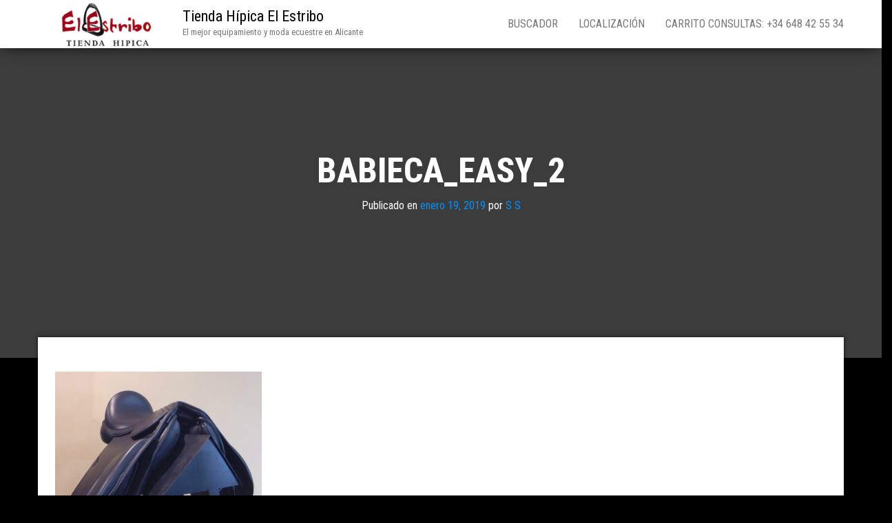

--- FILE ---
content_type: text/html; charset=UTF-8
request_url: https://www.estriboalicante.com/?attachment_id=24893
body_size: 9558
content:
<!DOCTYPE html>
<html lang="es">
    <head>
        <meta http-equiv="content-type" content="text/html; charset=UTF-8" />
        <meta http-equiv="X-UA-Compatible" content="IE=edge">
        <meta name="viewport" content="width=device-width, initial-scale=1">
        <link rel="pingback" href="https://www.estriboalicante.com/xmlrpc.php" />
        <meta name='robots' content='index, follow, max-image-preview:large, max-snippet:-1, max-video-preview:-1' />

	<!-- This site is optimized with the Yoast SEO plugin v25.6 - https://yoast.com/wordpress/plugins/seo/ -->
	<title>BABIECA_EASY_2 - Tienda Hípica El Estribo</title>
	<meta name="description" content="Tienda Hipica de Alicante El Estribo, todo tipo de productos de equitación para jinete y caballo, todos los estilos de monta, productos de gran calidad seleccionados." />
	<link rel="canonical" href="https://www.estriboalicante.com/" />
	<meta property="og:locale" content="es_ES" />
	<meta property="og:type" content="article" />
	<meta property="og:title" content="BABIECA_EASY_2 - Tienda Hípica El Estribo" />
	<meta property="og:description" content="Tienda Hipica de Alicante El Estribo, todo tipo de productos de equitación para jinete y caballo, todos los estilos de monta, productos de gran calidad seleccionados." />
	<meta property="og:url" content="https://www.estriboalicante.com/" />
	<meta property="og:site_name" content="Tienda Hípica El Estribo" />
	<meta property="article:publisher" content="https://www.facebook.com/estriboalicante" />
	<meta property="og:image" content="https://www.estriboalicante.com" />
	<meta property="og:image:width" content="1548" />
	<meta property="og:image:height" content="1524" />
	<meta property="og:image:type" content="image/jpeg" />
	<meta name="twitter:card" content="summary_large_image" />
	<script type="application/ld+json" class="yoast-schema-graph">{"@context":"https://schema.org","@graph":[{"@type":"WebPage","@id":"https://www.estriboalicante.com/","url":"https://www.estriboalicante.com/","name":"BABIECA_EASY_2 - Tienda Hípica El Estribo","isPartOf":{"@id":"https://www.estriboalicante.com/#website"},"primaryImageOfPage":{"@id":"https://www.estriboalicante.com/#primaryimage"},"image":{"@id":"https://www.estriboalicante.com/#primaryimage"},"thumbnailUrl":"https://www.estriboalicante.com/wp-content/uploads/2019/01/BABIECA_EASY_2.jpg","datePublished":"2019-01-19T10:43:53+00:00","description":"Tienda Hipica de Alicante El Estribo, todo tipo de productos de equitación para jinete y caballo, todos los estilos de monta, productos de gran calidad seleccionados.","breadcrumb":{"@id":"https://www.estriboalicante.com/#breadcrumb"},"inLanguage":"es","potentialAction":[{"@type":"ReadAction","target":["https://www.estriboalicante.com/"]}]},{"@type":"ImageObject","inLanguage":"es","@id":"https://www.estriboalicante.com/#primaryimage","url":"https://www.estriboalicante.com/wp-content/uploads/2019/01/BABIECA_EASY_2.jpg","contentUrl":"https://www.estriboalicante.com/wp-content/uploads/2019/01/BABIECA_EASY_2.jpg","width":1548,"height":1524},{"@type":"BreadcrumbList","@id":"https://www.estriboalicante.com/#breadcrumb","itemListElement":[{"@type":"ListItem","position":1,"name":"BABIECA DRESSAGE ONE EASY CONTACT DOMA","item":"https://www.estriboalicante.com/product/babieca-dressage-one-easy-contact-doma/"},{"@type":"ListItem","position":2,"name":"BABIECA_EASY_2"}]},{"@type":"WebSite","@id":"https://www.estriboalicante.com/#website","url":"https://www.estriboalicante.com/","name":"Tienda Hípica El Estribo","description":"El mejor equipamiento y moda ecuestre en Alicante","publisher":{"@id":"https://www.estriboalicante.com/#organization"},"potentialAction":[{"@type":"SearchAction","target":{"@type":"EntryPoint","urlTemplate":"https://www.estriboalicante.com/?s={search_term_string}"},"query-input":{"@type":"PropertyValueSpecification","valueRequired":true,"valueName":"search_term_string"}}],"inLanguage":"es"},{"@type":"Organization","@id":"https://www.estriboalicante.com/#organization","name":"Tienda Hípica El Estribo","url":"https://www.estriboalicante.com/","logo":{"@type":"ImageObject","inLanguage":"es","@id":"https://www.estriboalicante.com/#/schema/logo/image/","url":"https://www.estriboalicante.com/wp-content/uploads/2025/11/cropped-ESTRIBO_ALICANTE_CABECERA-1.png","contentUrl":"https://www.estriboalicante.com/wp-content/uploads/2025/11/cropped-ESTRIBO_ALICANTE_CABECERA-1.png","width":200,"height":70,"caption":"Tienda Hípica El Estribo"},"image":{"@id":"https://www.estriboalicante.com/#/schema/logo/image/"},"sameAs":["https://www.facebook.com/estriboalicante"]}]}</script>
	<!-- / Yoast SEO plugin. -->


<link rel='dns-prefetch' href='//www.estriboalicante.com' />
<link rel='dns-prefetch' href='//capi-automation.s3.us-east-2.amazonaws.com' />
<link rel='dns-prefetch' href='//fonts.googleapis.com' />
<link rel="alternate" type="application/rss+xml" title="Tienda Hípica El Estribo &raquo; Feed" href="https://www.estriboalicante.com/feed/" />
<link rel="alternate" type="application/rss+xml" title="Tienda Hípica El Estribo &raquo; Feed de los comentarios" href="https://www.estriboalicante.com/comments/feed/" />
<script type="text/javascript">
/* <![CDATA[ */
window._wpemojiSettings = {"baseUrl":"https:\/\/s.w.org\/images\/core\/emoji\/15.0.3\/72x72\/","ext":".png","svgUrl":"https:\/\/s.w.org\/images\/core\/emoji\/15.0.3\/svg\/","svgExt":".svg","source":{"concatemoji":"https:\/\/www.estriboalicante.com\/wp-includes\/js\/wp-emoji-release.min.js?ver=6.6.4"}};
/*! This file is auto-generated */
!function(i,n){var o,s,e;function c(e){try{var t={supportTests:e,timestamp:(new Date).valueOf()};sessionStorage.setItem(o,JSON.stringify(t))}catch(e){}}function p(e,t,n){e.clearRect(0,0,e.canvas.width,e.canvas.height),e.fillText(t,0,0);var t=new Uint32Array(e.getImageData(0,0,e.canvas.width,e.canvas.height).data),r=(e.clearRect(0,0,e.canvas.width,e.canvas.height),e.fillText(n,0,0),new Uint32Array(e.getImageData(0,0,e.canvas.width,e.canvas.height).data));return t.every(function(e,t){return e===r[t]})}function u(e,t,n){switch(t){case"flag":return n(e,"\ud83c\udff3\ufe0f\u200d\u26a7\ufe0f","\ud83c\udff3\ufe0f\u200b\u26a7\ufe0f")?!1:!n(e,"\ud83c\uddfa\ud83c\uddf3","\ud83c\uddfa\u200b\ud83c\uddf3")&&!n(e,"\ud83c\udff4\udb40\udc67\udb40\udc62\udb40\udc65\udb40\udc6e\udb40\udc67\udb40\udc7f","\ud83c\udff4\u200b\udb40\udc67\u200b\udb40\udc62\u200b\udb40\udc65\u200b\udb40\udc6e\u200b\udb40\udc67\u200b\udb40\udc7f");case"emoji":return!n(e,"\ud83d\udc26\u200d\u2b1b","\ud83d\udc26\u200b\u2b1b")}return!1}function f(e,t,n){var r="undefined"!=typeof WorkerGlobalScope&&self instanceof WorkerGlobalScope?new OffscreenCanvas(300,150):i.createElement("canvas"),a=r.getContext("2d",{willReadFrequently:!0}),o=(a.textBaseline="top",a.font="600 32px Arial",{});return e.forEach(function(e){o[e]=t(a,e,n)}),o}function t(e){var t=i.createElement("script");t.src=e,t.defer=!0,i.head.appendChild(t)}"undefined"!=typeof Promise&&(o="wpEmojiSettingsSupports",s=["flag","emoji"],n.supports={everything:!0,everythingExceptFlag:!0},e=new Promise(function(e){i.addEventListener("DOMContentLoaded",e,{once:!0})}),new Promise(function(t){var n=function(){try{var e=JSON.parse(sessionStorage.getItem(o));if("object"==typeof e&&"number"==typeof e.timestamp&&(new Date).valueOf()<e.timestamp+604800&&"object"==typeof e.supportTests)return e.supportTests}catch(e){}return null}();if(!n){if("undefined"!=typeof Worker&&"undefined"!=typeof OffscreenCanvas&&"undefined"!=typeof URL&&URL.createObjectURL&&"undefined"!=typeof Blob)try{var e="postMessage("+f.toString()+"("+[JSON.stringify(s),u.toString(),p.toString()].join(",")+"));",r=new Blob([e],{type:"text/javascript"}),a=new Worker(URL.createObjectURL(r),{name:"wpTestEmojiSupports"});return void(a.onmessage=function(e){c(n=e.data),a.terminate(),t(n)})}catch(e){}c(n=f(s,u,p))}t(n)}).then(function(e){for(var t in e)n.supports[t]=e[t],n.supports.everything=n.supports.everything&&n.supports[t],"flag"!==t&&(n.supports.everythingExceptFlag=n.supports.everythingExceptFlag&&n.supports[t]);n.supports.everythingExceptFlag=n.supports.everythingExceptFlag&&!n.supports.flag,n.DOMReady=!1,n.readyCallback=function(){n.DOMReady=!0}}).then(function(){return e}).then(function(){var e;n.supports.everything||(n.readyCallback(),(e=n.source||{}).concatemoji?t(e.concatemoji):e.wpemoji&&e.twemoji&&(t(e.twemoji),t(e.wpemoji)))}))}((window,document),window._wpemojiSettings);
/* ]]> */
</script>
<style id='wp-emoji-styles-inline-css' type='text/css'>

	img.wp-smiley, img.emoji {
		display: inline !important;
		border: none !important;
		box-shadow: none !important;
		height: 1em !important;
		width: 1em !important;
		margin: 0 0.07em !important;
		vertical-align: -0.1em !important;
		background: none !important;
		padding: 0 !important;
	}
</style>
<link rel='stylesheet' id='wp-block-library-css' href='https://www.estriboalicante.com/wp-includes/css/dist/block-library/style.min.css?ver=6.6.4' type='text/css' media='all' />
<style id='classic-theme-styles-inline-css' type='text/css'>
/*! This file is auto-generated */
.wp-block-button__link{color:#fff;background-color:#32373c;border-radius:9999px;box-shadow:none;text-decoration:none;padding:calc(.667em + 2px) calc(1.333em + 2px);font-size:1.125em}.wp-block-file__button{background:#32373c;color:#fff;text-decoration:none}
</style>
<style id='global-styles-inline-css' type='text/css'>
:root{--wp--preset--aspect-ratio--square: 1;--wp--preset--aspect-ratio--4-3: 4/3;--wp--preset--aspect-ratio--3-4: 3/4;--wp--preset--aspect-ratio--3-2: 3/2;--wp--preset--aspect-ratio--2-3: 2/3;--wp--preset--aspect-ratio--16-9: 16/9;--wp--preset--aspect-ratio--9-16: 9/16;--wp--preset--color--black: #000000;--wp--preset--color--cyan-bluish-gray: #abb8c3;--wp--preset--color--white: #ffffff;--wp--preset--color--pale-pink: #f78da7;--wp--preset--color--vivid-red: #cf2e2e;--wp--preset--color--luminous-vivid-orange: #ff6900;--wp--preset--color--luminous-vivid-amber: #fcb900;--wp--preset--color--light-green-cyan: #7bdcb5;--wp--preset--color--vivid-green-cyan: #00d084;--wp--preset--color--pale-cyan-blue: #8ed1fc;--wp--preset--color--vivid-cyan-blue: #0693e3;--wp--preset--color--vivid-purple: #9b51e0;--wp--preset--gradient--vivid-cyan-blue-to-vivid-purple: linear-gradient(135deg,rgba(6,147,227,1) 0%,rgb(155,81,224) 100%);--wp--preset--gradient--light-green-cyan-to-vivid-green-cyan: linear-gradient(135deg,rgb(122,220,180) 0%,rgb(0,208,130) 100%);--wp--preset--gradient--luminous-vivid-amber-to-luminous-vivid-orange: linear-gradient(135deg,rgba(252,185,0,1) 0%,rgba(255,105,0,1) 100%);--wp--preset--gradient--luminous-vivid-orange-to-vivid-red: linear-gradient(135deg,rgba(255,105,0,1) 0%,rgb(207,46,46) 100%);--wp--preset--gradient--very-light-gray-to-cyan-bluish-gray: linear-gradient(135deg,rgb(238,238,238) 0%,rgb(169,184,195) 100%);--wp--preset--gradient--cool-to-warm-spectrum: linear-gradient(135deg,rgb(74,234,220) 0%,rgb(151,120,209) 20%,rgb(207,42,186) 40%,rgb(238,44,130) 60%,rgb(251,105,98) 80%,rgb(254,248,76) 100%);--wp--preset--gradient--blush-light-purple: linear-gradient(135deg,rgb(255,206,236) 0%,rgb(152,150,240) 100%);--wp--preset--gradient--blush-bordeaux: linear-gradient(135deg,rgb(254,205,165) 0%,rgb(254,45,45) 50%,rgb(107,0,62) 100%);--wp--preset--gradient--luminous-dusk: linear-gradient(135deg,rgb(255,203,112) 0%,rgb(199,81,192) 50%,rgb(65,88,208) 100%);--wp--preset--gradient--pale-ocean: linear-gradient(135deg,rgb(255,245,203) 0%,rgb(182,227,212) 50%,rgb(51,167,181) 100%);--wp--preset--gradient--electric-grass: linear-gradient(135deg,rgb(202,248,128) 0%,rgb(113,206,126) 100%);--wp--preset--gradient--midnight: linear-gradient(135deg,rgb(2,3,129) 0%,rgb(40,116,252) 100%);--wp--preset--font-size--small: 13px;--wp--preset--font-size--medium: 20px;--wp--preset--font-size--large: 36px;--wp--preset--font-size--x-large: 42px;--wp--preset--spacing--20: 0.44rem;--wp--preset--spacing--30: 0.67rem;--wp--preset--spacing--40: 1rem;--wp--preset--spacing--50: 1.5rem;--wp--preset--spacing--60: 2.25rem;--wp--preset--spacing--70: 3.38rem;--wp--preset--spacing--80: 5.06rem;--wp--preset--shadow--natural: 6px 6px 9px rgba(0, 0, 0, 0.2);--wp--preset--shadow--deep: 12px 12px 50px rgba(0, 0, 0, 0.4);--wp--preset--shadow--sharp: 6px 6px 0px rgba(0, 0, 0, 0.2);--wp--preset--shadow--outlined: 6px 6px 0px -3px rgba(255, 255, 255, 1), 6px 6px rgba(0, 0, 0, 1);--wp--preset--shadow--crisp: 6px 6px 0px rgba(0, 0, 0, 1);}:where(.is-layout-flex){gap: 0.5em;}:where(.is-layout-grid){gap: 0.5em;}body .is-layout-flex{display: flex;}.is-layout-flex{flex-wrap: wrap;align-items: center;}.is-layout-flex > :is(*, div){margin: 0;}body .is-layout-grid{display: grid;}.is-layout-grid > :is(*, div){margin: 0;}:where(.wp-block-columns.is-layout-flex){gap: 2em;}:where(.wp-block-columns.is-layout-grid){gap: 2em;}:where(.wp-block-post-template.is-layout-flex){gap: 1.25em;}:where(.wp-block-post-template.is-layout-grid){gap: 1.25em;}.has-black-color{color: var(--wp--preset--color--black) !important;}.has-cyan-bluish-gray-color{color: var(--wp--preset--color--cyan-bluish-gray) !important;}.has-white-color{color: var(--wp--preset--color--white) !important;}.has-pale-pink-color{color: var(--wp--preset--color--pale-pink) !important;}.has-vivid-red-color{color: var(--wp--preset--color--vivid-red) !important;}.has-luminous-vivid-orange-color{color: var(--wp--preset--color--luminous-vivid-orange) !important;}.has-luminous-vivid-amber-color{color: var(--wp--preset--color--luminous-vivid-amber) !important;}.has-light-green-cyan-color{color: var(--wp--preset--color--light-green-cyan) !important;}.has-vivid-green-cyan-color{color: var(--wp--preset--color--vivid-green-cyan) !important;}.has-pale-cyan-blue-color{color: var(--wp--preset--color--pale-cyan-blue) !important;}.has-vivid-cyan-blue-color{color: var(--wp--preset--color--vivid-cyan-blue) !important;}.has-vivid-purple-color{color: var(--wp--preset--color--vivid-purple) !important;}.has-black-background-color{background-color: var(--wp--preset--color--black) !important;}.has-cyan-bluish-gray-background-color{background-color: var(--wp--preset--color--cyan-bluish-gray) !important;}.has-white-background-color{background-color: var(--wp--preset--color--white) !important;}.has-pale-pink-background-color{background-color: var(--wp--preset--color--pale-pink) !important;}.has-vivid-red-background-color{background-color: var(--wp--preset--color--vivid-red) !important;}.has-luminous-vivid-orange-background-color{background-color: var(--wp--preset--color--luminous-vivid-orange) !important;}.has-luminous-vivid-amber-background-color{background-color: var(--wp--preset--color--luminous-vivid-amber) !important;}.has-light-green-cyan-background-color{background-color: var(--wp--preset--color--light-green-cyan) !important;}.has-vivid-green-cyan-background-color{background-color: var(--wp--preset--color--vivid-green-cyan) !important;}.has-pale-cyan-blue-background-color{background-color: var(--wp--preset--color--pale-cyan-blue) !important;}.has-vivid-cyan-blue-background-color{background-color: var(--wp--preset--color--vivid-cyan-blue) !important;}.has-vivid-purple-background-color{background-color: var(--wp--preset--color--vivid-purple) !important;}.has-black-border-color{border-color: var(--wp--preset--color--black) !important;}.has-cyan-bluish-gray-border-color{border-color: var(--wp--preset--color--cyan-bluish-gray) !important;}.has-white-border-color{border-color: var(--wp--preset--color--white) !important;}.has-pale-pink-border-color{border-color: var(--wp--preset--color--pale-pink) !important;}.has-vivid-red-border-color{border-color: var(--wp--preset--color--vivid-red) !important;}.has-luminous-vivid-orange-border-color{border-color: var(--wp--preset--color--luminous-vivid-orange) !important;}.has-luminous-vivid-amber-border-color{border-color: var(--wp--preset--color--luminous-vivid-amber) !important;}.has-light-green-cyan-border-color{border-color: var(--wp--preset--color--light-green-cyan) !important;}.has-vivid-green-cyan-border-color{border-color: var(--wp--preset--color--vivid-green-cyan) !important;}.has-pale-cyan-blue-border-color{border-color: var(--wp--preset--color--pale-cyan-blue) !important;}.has-vivid-cyan-blue-border-color{border-color: var(--wp--preset--color--vivid-cyan-blue) !important;}.has-vivid-purple-border-color{border-color: var(--wp--preset--color--vivid-purple) !important;}.has-vivid-cyan-blue-to-vivid-purple-gradient-background{background: var(--wp--preset--gradient--vivid-cyan-blue-to-vivid-purple) !important;}.has-light-green-cyan-to-vivid-green-cyan-gradient-background{background: var(--wp--preset--gradient--light-green-cyan-to-vivid-green-cyan) !important;}.has-luminous-vivid-amber-to-luminous-vivid-orange-gradient-background{background: var(--wp--preset--gradient--luminous-vivid-amber-to-luminous-vivid-orange) !important;}.has-luminous-vivid-orange-to-vivid-red-gradient-background{background: var(--wp--preset--gradient--luminous-vivid-orange-to-vivid-red) !important;}.has-very-light-gray-to-cyan-bluish-gray-gradient-background{background: var(--wp--preset--gradient--very-light-gray-to-cyan-bluish-gray) !important;}.has-cool-to-warm-spectrum-gradient-background{background: var(--wp--preset--gradient--cool-to-warm-spectrum) !important;}.has-blush-light-purple-gradient-background{background: var(--wp--preset--gradient--blush-light-purple) !important;}.has-blush-bordeaux-gradient-background{background: var(--wp--preset--gradient--blush-bordeaux) !important;}.has-luminous-dusk-gradient-background{background: var(--wp--preset--gradient--luminous-dusk) !important;}.has-pale-ocean-gradient-background{background: var(--wp--preset--gradient--pale-ocean) !important;}.has-electric-grass-gradient-background{background: var(--wp--preset--gradient--electric-grass) !important;}.has-midnight-gradient-background{background: var(--wp--preset--gradient--midnight) !important;}.has-small-font-size{font-size: var(--wp--preset--font-size--small) !important;}.has-medium-font-size{font-size: var(--wp--preset--font-size--medium) !important;}.has-large-font-size{font-size: var(--wp--preset--font-size--large) !important;}.has-x-large-font-size{font-size: var(--wp--preset--font-size--x-large) !important;}
:where(.wp-block-post-template.is-layout-flex){gap: 1.25em;}:where(.wp-block-post-template.is-layout-grid){gap: 1.25em;}
:where(.wp-block-columns.is-layout-flex){gap: 2em;}:where(.wp-block-columns.is-layout-grid){gap: 2em;}
:root :where(.wp-block-pullquote){font-size: 1.5em;line-height: 1.6;}
</style>
<link rel='stylesheet' id='woocommerce-layout-css' href='https://www.estriboalicante.com/wp-content/plugins/woocommerce/assets/css/woocommerce-layout.css?ver=9.8.6' type='text/css' media='all' />
<link rel='stylesheet' id='woocommerce-smallscreen-css' href='https://www.estriboalicante.com/wp-content/plugins/woocommerce/assets/css/woocommerce-smallscreen.css?ver=9.8.6' type='text/css' media='only screen and (max-width: 768px)' />
<link rel='stylesheet' id='woocommerce-general-css' href='https://www.estriboalicante.com/wp-content/plugins/woocommerce/assets/css/woocommerce.css?ver=9.8.6' type='text/css' media='all' />
<style id='woocommerce-inline-inline-css' type='text/css'>
.woocommerce form .form-row .required { visibility: visible; }
</style>
<link rel='stylesheet' id='brands-styles-css' href='https://www.estriboalicante.com/wp-content/plugins/woocommerce/assets/css/brands.css?ver=9.8.6' type='text/css' media='all' />
<link rel='stylesheet' id='bulk-fonts-css' href='https://fonts.googleapis.com/css?family=Roboto+Condensed%3A300%2C300i%2C400%2C400i%2C600%2C600i%2C800%2C800i&#038;subset=latin%2Clatin-ext' type='text/css' media='all' />
<link rel='stylesheet' id='bootstrap-css' href='https://www.estriboalicante.com/wp-content/themes/bulk/css/bootstrap.css?ver=3.3.7' type='text/css' media='all' />
<link rel='stylesheet' id='bulk-stylesheet-css' href='https://www.estriboalicante.com/wp-content/themes/bulk/style.css?ver=6.6.4' type='text/css' media='all' />
<link rel='stylesheet' id='font-awesome-css' href='https://www.estriboalicante.com/wp-content/themes/bulk/css/font-awesome.min.css?ver=4.7.0' type='text/css' media='all' />
<script type="text/javascript" src="https://www.estriboalicante.com/wp-includes/js/jquery/jquery.min.js?ver=3.7.1" id="jquery-core-js"></script>
<script type="text/javascript" src="https://www.estriboalicante.com/wp-includes/js/jquery/jquery-migrate.min.js?ver=3.4.1" id="jquery-migrate-js"></script>
<script type="text/javascript" src="https://www.estriboalicante.com/wp-content/plugins/woocommerce/assets/js/jquery-blockui/jquery.blockUI.min.js?ver=2.7.0-wc.9.8.6" id="jquery-blockui-js" defer="defer" data-wp-strategy="defer"></script>
<script type="text/javascript" src="https://www.estriboalicante.com/wp-content/plugins/woocommerce/assets/js/js-cookie/js.cookie.min.js?ver=2.1.4-wc.9.8.6" id="js-cookie-js" defer="defer" data-wp-strategy="defer"></script>
<script type="text/javascript" id="woocommerce-js-extra">
/* <![CDATA[ */
var woocommerce_params = {"ajax_url":"\/wp-admin\/admin-ajax.php","wc_ajax_url":"\/?wc-ajax=%%endpoint%%","i18n_password_show":"Mostrar contrase\u00f1a","i18n_password_hide":"Ocultar contrase\u00f1a"};
/* ]]> */
</script>
<script type="text/javascript" src="https://www.estriboalicante.com/wp-content/plugins/woocommerce/assets/js/frontend/woocommerce.min.js?ver=9.8.6" id="woocommerce-js" defer="defer" data-wp-strategy="defer"></script>
<link rel="https://api.w.org/" href="https://www.estriboalicante.com/wp-json/" /><link rel="alternate" title="JSON" type="application/json" href="https://www.estriboalicante.com/wp-json/wp/v2/media/24893" /><link rel="EditURI" type="application/rsd+xml" title="RSD" href="https://www.estriboalicante.com/xmlrpc.php?rsd" />
<meta name="generator" content="WordPress 6.6.4" />
<meta name="generator" content="WooCommerce 9.8.6" />
<link rel='shortlink' href='https://www.estriboalicante.com/?p=24893' />
<link rel="alternate" title="oEmbed (JSON)" type="application/json+oembed" href="https://www.estriboalicante.com/wp-json/oembed/1.0/embed?url=https%3A%2F%2Fwww.estriboalicante.com%2F%3Fattachment_id%3D24893" />
<link rel="alternate" title="oEmbed (XML)" type="text/xml+oembed" href="https://www.estriboalicante.com/wp-json/oembed/1.0/embed?url=https%3A%2F%2Fwww.estriboalicante.com%2F%3Fattachment_id%3D24893&#038;format=xml" />
	<noscript><style>.woocommerce-product-gallery{ opacity: 1 !important; }</style></noscript>
				<script  type="text/javascript">
				!function(f,b,e,v,n,t,s){if(f.fbq)return;n=f.fbq=function(){n.callMethod?
					n.callMethod.apply(n,arguments):n.queue.push(arguments)};if(!f._fbq)f._fbq=n;
					n.push=n;n.loaded=!0;n.version='2.0';n.queue=[];t=b.createElement(e);t.async=!0;
					t.src=v;s=b.getElementsByTagName(e)[0];s.parentNode.insertBefore(t,s)}(window,
					document,'script','https://connect.facebook.net/en_US/fbevents.js');
			</script>
			<!-- WooCommerce Facebook Integration Begin -->
			<script  type="text/javascript">

				fbq('init', '846622602912719', {}, {
    "agent": "woocommerce_0-9.8.6-3.5.15"
});

				document.addEventListener( 'DOMContentLoaded', function() {
					// Insert placeholder for events injected when a product is added to the cart through AJAX.
					document.body.insertAdjacentHTML( 'beforeend', '<div class=\"wc-facebook-pixel-event-placeholder\"></div>' );
				}, false );

			</script>
			<!-- WooCommerce Facebook Integration End -->
			<style type="text/css" id="custom-background-css">
body.custom-background { background-color: #000000; }
</style>
	<link rel="icon" href="https://www.estriboalicante.com/wp-content/uploads/2025/11/cropped-ESTRIBO_ALICANTE_LOGO-32x32.webp" sizes="32x32" />
<link rel="icon" href="https://www.estriboalicante.com/wp-content/uploads/2025/11/cropped-ESTRIBO_ALICANTE_LOGO-192x192.webp" sizes="192x192" />
<link rel="apple-touch-icon" href="https://www.estriboalicante.com/wp-content/uploads/2025/11/cropped-ESTRIBO_ALICANTE_LOGO-180x180.webp" />
<meta name="msapplication-TileImage" content="https://www.estriboalicante.com/wp-content/uploads/2025/11/cropped-ESTRIBO_ALICANTE_LOGO-270x270.webp" />
		<!-- Global site tag (gtag.js) - Google Analytics -->
<script async src="https://www.googletagmanager.com/gtag/js?id=UA-40690053-1"></script>
<script>
  window.dataLayer = window.dataLayer || [];
  function gtag(){dataLayer.push(arguments);}
  gtag('js', new Date());

  gtag('config', 'UA-40690053-1');
</script>

    </head>
    <body id="blog" class="attachment attachment-template-default single single-attachment postid-24893 attachmentid-24893 attachment-jpeg custom-background wp-custom-logo theme-bulk woocommerce-no-js">
                <div class="main-menu">
    <nav id="site-navigation" class="navbar navbar-default navbar-fixed-top">     
        <div class="container">   
            <div class="navbar-header">
                                    <div id="main-menu-panel" class="open-panel" data-panel="main-menu-panel">
                        <span></span>
                        <span></span>
                        <span></span>
                    </div>
                                <div class="site-header" >
                    <div class="site-branding-logo">
                        <a href="https://www.estriboalicante.com/" class="custom-logo-link" rel="home"><img width="200" height="70" src="https://www.estriboalicante.com/wp-content/uploads/2025/11/cropped-ESTRIBO_ALICANTE_CABECERA-1.png" class="custom-logo" alt="Tienda Hípica El Estribo" decoding="async" /></a>                    </div>
                    <div class="site-branding-text navbar-brand">
                                                    <p class="site-title"><a href="https://www.estriboalicante.com/" rel="home">Tienda Hípica El Estribo</a></p>
                        
                                                    <p class="site-description">
                                El mejor equipamiento y moda ecuestre en Alicante                            </p>
                                            </div><!-- .site-branding-text -->
                </div>
            </div>  
            <div class="menu-container"><ul id="menu-tienda" class="nav navbar-nav navbar-right"><li id="menu-item-25796" class="menu-item menu-item-type-custom menu-item-object-custom menu-item-25796"><a title="Buscador" href="https://estriboalicante.com/buscador.html">Buscador</a></li>
<li id="menu-item-25809" class="menu-item menu-item-type-post_type menu-item-object-page menu-item-25809"><a title="Localización" href="https://www.estriboalicante.com/localizacion/">Localización</a></li>
<li id="menu-item-83803" class="menu-item menu-item-type-post_type menu-item-object-page menu-item-83803"><a title="Carrito consultas: +34 648 42 55 34" href="https://www.estriboalicante.com/carrito/">Carrito consultas: +34 648 42 55 34</a></li>
</ul></div>        </div>    
    </nav> 
</div>
        <div class="page-area">	

<div class="top-header text-center">
		<header class="header-title container">
		<h1 class="page-header">                                
			BABIECA_EASY_2                          
		</h1>
		<div class="post-meta">
						<span class="posted-on">Publicado en <a href="https://www.estriboalicante.com/?attachment_id=24893" rel="bookmark"><time class="entry-date published updated" datetime="2019-01-19T12:43:53+02:00">enero 19, 2019</time></a></span><span class="byline"> por <a href="https://www.estriboalicante.com/author/rantampan/">S S</a></span>					</div>
			</header>
</div>
<div id="bulk-content" class="container main-container" role="main">

<!-- start content container -->
<div class="row">      
	<article class="col-md-12">
		                         
				<div class="post-24893 attachment type-attachment status-inherit hentry">
					<div class="single-content"> 
						<div class="single-entry-summary">
							<p class="attachment"><a href='https://www.estriboalicante.com/wp-content/uploads/2019/01/BABIECA_EASY_2.jpg'><img fetchpriority="high" decoding="async" width="300" height="295" src="https://www.estriboalicante.com/wp-content/uploads/2019/01/BABIECA_EASY_2-300x295.jpg" class="attachment-medium size-medium" alt="" srcset="https://www.estriboalicante.com/wp-content/uploads/2019/01/BABIECA_EASY_2-300x295.jpg 300w, https://www.estriboalicante.com/wp-content/uploads/2019/01/BABIECA_EASY_2-600x591.jpg 600w, https://www.estriboalicante.com/wp-content/uploads/2019/01/BABIECA_EASY_2-768x756.jpg 768w, https://www.estriboalicante.com/wp-content/uploads/2019/01/BABIECA_EASY_2-1024x1008.jpg 1024w, https://www.estriboalicante.com/wp-content/uploads/2019/01/BABIECA_EASY_2-320x315.jpg 320w, https://www.estriboalicante.com/wp-content/uploads/2019/01/BABIECA_EASY_2-640x630.jpg 640w, https://www.estriboalicante.com/wp-content/uploads/2019/01/BABIECA_EASY_2-360x354.jpg 360w, https://www.estriboalicante.com/wp-content/uploads/2019/01/BABIECA_EASY_2-720x709.jpg 720w, https://www.estriboalicante.com/wp-content/uploads/2019/01/BABIECA_EASY_2-1080x1063.jpg 1080w, https://www.estriboalicante.com/wp-content/uploads/2019/01/BABIECA_EASY_2-800x788.jpg 800w, https://www.estriboalicante.com/wp-content/uploads/2019/01/BABIECA_EASY_2-1280x1260.jpg 1280w, https://www.estriboalicante.com/wp-content/uploads/2019/01/BABIECA_EASY_2.jpg 1548w" sizes="(max-width: 300px) 100vw, 300px" /></a></p>
 
						</div><!-- .single-entry-summary -->
						                                                           
					</div>
					<div class="single-footer row">
						<div class="col-md-4">
							<div class="postauthor-container">			  
	<div class="postauthor-title">
		<h4 class="about">
			Sobre el autor		</h4>
		<div class="">
			<span class="fn">
				<a href="https://www.estriboalicante.com/author/rantampan/" title="Entradas de S S" rel="author">S S</a>			</span>
		</div> 				
	</div>        	
	<div class="postauthor-content">	             						           
		<p>
					</p>					
	</div>	 		
</div>
						</div>
						<div class="col-md-8">
								<div class="comments-template">
			</div>
 
						</div>
					</div>
				</div>        
			        
		    
	</article> 

	</div>
<!-- end content container -->

  				
	<div id="content-footer-section" class="row clearfix">
		<div class="container">
			<div id="block-10" class="widget widget_block widget_text col-md-3"><p><a href="https://www.estriboalicante.com/reembolso_devoluciones/" data-type="URL" data-id="https://www.estriboalicante.com/reembolso_devoluciones/">Condiciones de Venta</a></p></div>		</div>	
	</div>		
 
</div>
<footer id="colophon" class="footer-credits container-fluid row">
	<div class="container">
			<p class="footer-credits-text text-center">
			Funciona gracias a <a href="https://wordpress.org/">WordPress</a>			<span class="sep"> | </span>
			Tema: <a href="https://themes4wp.com/">Bulk</a>		</p> 
		 
	</div>	
</footer>
<!-- end main container -->
</div>
			<!-- Facebook Pixel Code -->
			<noscript>
				<img
					height="1"
					width="1"
					style="display:none"
					alt="fbpx"
					src="https://www.facebook.com/tr?id=846622602912719&ev=PageView&noscript=1"
				/>
			</noscript>
			<!-- End Facebook Pixel Code -->
				<script type='text/javascript'>
		(function () {
			var c = document.body.className;
			c = c.replace(/woocommerce-no-js/, 'woocommerce-js');
			document.body.className = c;
		})();
	</script>
	<link rel='stylesheet' id='wc-blocks-style-css' href='https://www.estriboalicante.com/wp-content/plugins/woocommerce/assets/client/blocks/wc-blocks.css?ver=wc-9.8.6' type='text/css' media='all' />
<script type="text/javascript" src="https://www.estriboalicante.com/wp-content/themes/bulk/js/bootstrap.min.js?ver=3.3.7" id="bootstrap-js"></script>
<script type="text/javascript" src="https://www.estriboalicante.com/wp-content/themes/bulk/js/customscript.js?ver=1.0.10" id="bulk-theme-js-js"></script>
<script type="text/javascript" src="https://www.estriboalicante.com/wp-content/plugins/woocommerce/assets/js/sourcebuster/sourcebuster.min.js?ver=9.8.6" id="sourcebuster-js-js"></script>
<script type="text/javascript" id="wc-order-attribution-js-extra">
/* <![CDATA[ */
var wc_order_attribution = {"params":{"lifetime":1.0e-5,"session":30,"base64":false,"ajaxurl":"https:\/\/www.estriboalicante.com\/wp-admin\/admin-ajax.php","prefix":"wc_order_attribution_","allowTracking":true},"fields":{"source_type":"current.typ","referrer":"current_add.rf","utm_campaign":"current.cmp","utm_source":"current.src","utm_medium":"current.mdm","utm_content":"current.cnt","utm_id":"current.id","utm_term":"current.trm","utm_source_platform":"current.plt","utm_creative_format":"current.fmt","utm_marketing_tactic":"current.tct","session_entry":"current_add.ep","session_start_time":"current_add.fd","session_pages":"session.pgs","session_count":"udata.vst","user_agent":"udata.uag"}};
/* ]]> */
</script>
<script type="text/javascript" src="https://www.estriboalicante.com/wp-content/plugins/woocommerce/assets/js/frontend/order-attribution.min.js?ver=9.8.6" id="wc-order-attribution-js"></script>
<script type="text/javascript" src="https://capi-automation.s3.us-east-2.amazonaws.com/public/client_js/capiParamBuilder/clientParamBuilder.bundle.js" id="facebook-capi-param-builder-js"></script>
<script type="text/javascript" id="facebook-capi-param-builder-js-after">
/* <![CDATA[ */
if (typeof clientParamBuilder !== "undefined") {
					clientParamBuilder.processAndCollectAllParams(window.location.href);
				}
/* ]]> */
</script>
<!-- WooCommerce JavaScript -->
<script type="text/javascript">
jQuery(function($) { 
/* WooCommerce Facebook Integration Event Tracking */
fbq('set', 'agent', 'woocommerce_0-9.8.6-3.5.15', '846622602912719');
fbq('track', 'PageView', {
    "source": "woocommerce_0",
    "version": "9.8.6",
    "pluginVersion": "3.5.15",
    "user_data": {}
}, {
    "eventID": "0839e622-71df-4166-92e5-d9ab70b4a8a9"
});
 });
</script>

</body>
</html>
